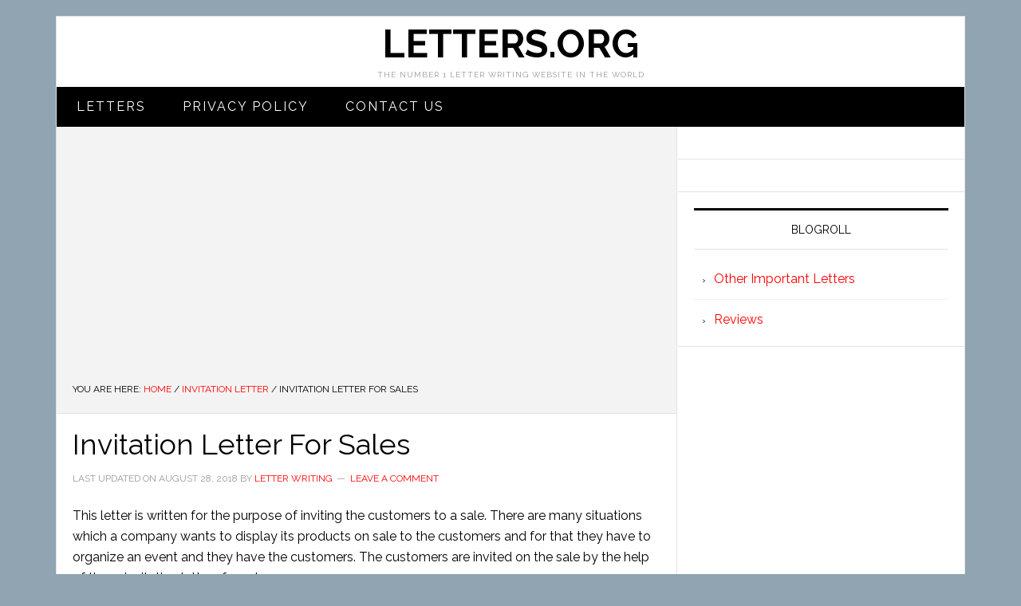

--- FILE ---
content_type: text/html; charset=utf-8
request_url: https://www.google.com/recaptcha/api2/aframe
body_size: 267
content:
<!DOCTYPE HTML><html><head><meta http-equiv="content-type" content="text/html; charset=UTF-8"></head><body><script nonce="8ieXIVUsKkS4yw5Q8TA5zA">/** Anti-fraud and anti-abuse applications only. See google.com/recaptcha */ try{var clients={'sodar':'https://pagead2.googlesyndication.com/pagead/sodar?'};window.addEventListener("message",function(a){try{if(a.source===window.parent){var b=JSON.parse(a.data);var c=clients[b['id']];if(c){var d=document.createElement('img');d.src=c+b['params']+'&rc='+(localStorage.getItem("rc::a")?sessionStorage.getItem("rc::b"):"");window.document.body.appendChild(d);sessionStorage.setItem("rc::e",parseInt(sessionStorage.getItem("rc::e")||0)+1);localStorage.setItem("rc::h",'1768831555638');}}}catch(b){}});window.parent.postMessage("_grecaptcha_ready", "*");}catch(b){}</script></body></html>